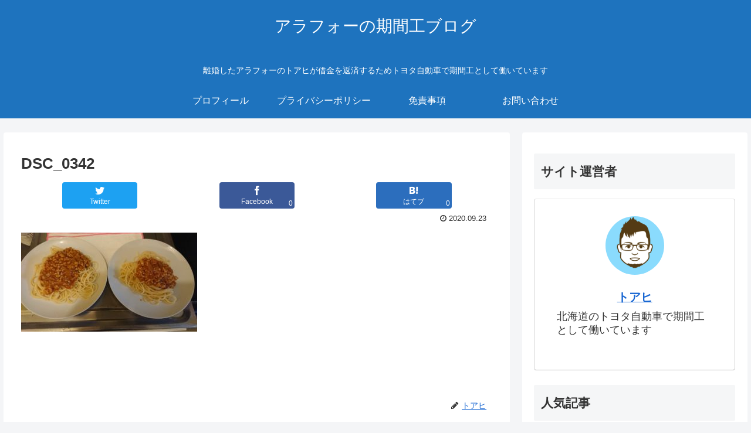

--- FILE ---
content_type: text/html; charset=utf-8
request_url: https://www.google.com/recaptcha/api2/aframe
body_size: 266
content:
<!DOCTYPE HTML><html><head><meta http-equiv="content-type" content="text/html; charset=UTF-8"></head><body><script nonce="GEDLshypq2RQ2qyw5tm9lg">/** Anti-fraud and anti-abuse applications only. See google.com/recaptcha */ try{var clients={'sodar':'https://pagead2.googlesyndication.com/pagead/sodar?'};window.addEventListener("message",function(a){try{if(a.source===window.parent){var b=JSON.parse(a.data);var c=clients[b['id']];if(c){var d=document.createElement('img');d.src=c+b['params']+'&rc='+(localStorage.getItem("rc::a")?sessionStorage.getItem("rc::b"):"");window.document.body.appendChild(d);sessionStorage.setItem("rc::e",parseInt(sessionStorage.getItem("rc::e")||0)+1);localStorage.setItem("rc::h",'1769320394292');}}}catch(b){}});window.parent.postMessage("_grecaptcha_ready", "*");}catch(b){}</script></body></html>